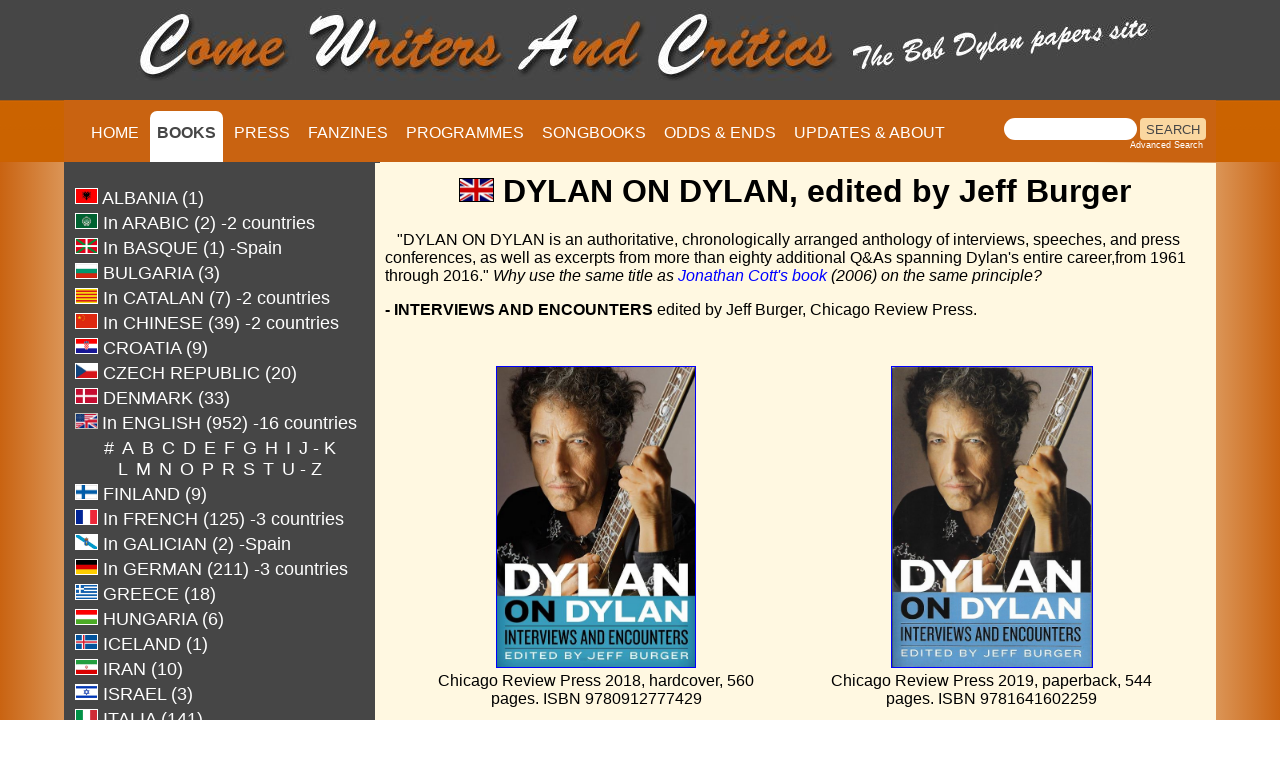

--- FILE ---
content_type: text/html
request_url: https://www.bobdylan-comewritersandcritics.com/pages/books/dylan-on-dylan-jeff-burger.htm
body_size: 4720
content:
<!DOCTYPE html>

<html lang="en">



<head>

<!-- Google tag (gtag.js) -->

<script async src="https://www.googletagmanager.com/gtag/js?id=G-KMGJ90858Q"></script>

<script>

  window.dataLayer = window.dataLayer || [];

  function gtag(){dataLayer.push(arguments);}

  gtag('js', new Date());



  gtag('config', 'G-KMGJ90858Q');

</script> 

<meta name="viewport" content="width=device-width, initial-scale=1">

<script src="script.js"></script>



<script>

  (function(i,s,o,g,r,a,m){i['GoogleAnalyticsObject']=r;i[r]=i[r]||function(){

  (i[r].q=i[r].q||[]).push(arguments)},i[r].l=1*new Date();a=s.createElement(o),

  m=s.getElementsByTagName(o)[0];a.async=1;a.src=g;m.parentNode.insertBefore(a,m)

  })(window,document,'script','https://www.google-analytics.com/analytics.js','ga');



  ga('create', 'UA-91798663-1', 'auto');

  ga('send', 'pageview');



</script>



<!-- Global site tag (gtag.js) - Google Analytics -->

<script async src="https://www.googletagmanager.com/gtag/js?id=UA-91798663-1"></script>

<script>

  window.dataLayer = window.dataLayer || [];

  function gtag(){dataLayer.push(arguments);}

  gtag('js', new Date());



  gtag('config', 'UA-91798663-1');

</script>





<link rel="apple-touch-icon" sizes="57x57" href="/apple-icon-57x57.png">

<link rel="apple-touch-icon" sizes="60x60" href="/apple-icon-60x60.png">

<link rel="apple-touch-icon" sizes="72x72" href="/apple-icon-72x72.png">

<link rel="apple-touch-icon" sizes="76x76" href="/apple-icon-76x76.png">

<link rel="apple-touch-icon" sizes="114x114" href="/apple-icon-114x114.png">

<link rel="apple-touch-icon" sizes="120x120" href="/apple-icon-120x120.png">

<link rel="apple-touch-icon" sizes="144x144" href="/apple-icon-144x144.png">

<link rel="apple-touch-icon" sizes="152x152" href="/apple-icon-152x152.png">

<link rel="apple-touch-icon" sizes="180x180" href="/apple-icon-180x180.png">

<link rel="icon" type="image/png" sizes="192x192"  href="/android-icon-192x192.png">

<link rel="icon" type="image/png" sizes="32x32" href="/favicon-32x32.png">

<link rel="icon" type="image/png" sizes="96x96" href="/favicon-96x96.png">

<link rel="icon" type="image/png" sizes="16x16" href="/favicon-16x16.png">

<link rel="manifest" href="/manifest.json">

<meta name="msapplication-TileColor" content="#ffffff">

<meta name="msapplication-TileImage" content="/ms-icon-144x144.png">

<meta name="theme-color" content="#ffffff">

<meta http-equiv="Page-Enter" content="revealTrans(Duration=1,Transition=6)">

<title>Dylan On Dylan by Jeff Burger</title>

<meta property="og:image" content="https://www.bobdylan-comewritersandcritics.com/largeimages/CW&C-carre.jpg"/>



<meta name="generator" content="Dreamweaver">

<meta name="keywords"  content="Dylan On Dylan by Jeff Burger">

<meta name="description" content="Dylan On Dylan by Jeff Burger">

<link href="css_books.css" rel="stylesheet" type="text/css" media="screen">



<meta http-equiv="Content-Type" content="text/html; charset=utf-8">





<script type="text/javascript" src="https://apis.google.com/js/plusone.js">

    {lang:'en'}

    </script>

<link href="/css/style.css?v=1.0.4" rel="stylesheet" type="text/css">

<script src="/js/jquery-3.6.3.min.js?v=1.0.0"></script>

<script src="/js/main.js?v=1.0.2"></script>

</head>

<body bgcolor="#fff8e1" text="#000000" link="#0000FF" vlink="#800080" alink="#FF0000">



<div class="top" style="background-image:url('https://www.bobdylan-comewritersandcritics.com/largeimages/fondtopleft.jpg'); background-repeat:repeat-x; position:relative; z-index:10;">



<div id="bg-header">

<div id="header">

<img src="https://www.bobdylan-comewritersandcritics.com/largeimages/logo-papers-site.jpg" alt="Logo Come Writers And Critics" id="logo" align="middle">

</div><!--fin header-->

</div><!--fin bg-header-->



<div id="navigation">

			<ul id="menu">

			<li id="home"><a title="Home page" href="https://www.bobdylan-comewritersandcritics.com/index.html" target="_top">HOME</a></li>

            <li id="Books"><a style="color:#464646;" href="bob-dylan-books.htm" target="_top"><span style="background-color:white;"><b>BOOKS</b></span></a></li>

			<li id="Magazines"><a title="Bob Dylan magazines cover stories" href="../mags_fichiers/bob-dylan-magazines-cover.htm">PRESS</a></li>

            <li id="Fanzines"><a title="Bob Dylan fanzines" href="../fanzines/bob-dylan-fanzine.htm">FANZINES</a></li>

            <li id="Programmes"><a title="Bob Dylan tour programmes" href="../programmes/bob-dylan-concert-programme.htm">PROGRAMMES</a></li>

			<li id="Songbooks"><a title="Bob Dylan songbooks" href="../songbooks/bob-dylan-songbook.htm">SONGBOOKS</a></li>

            <li id="Odds & Ends"><a title="Bob Dylan paper memorabilia" href="../odds/odds.htm">ODDS &amp; ENDS</a></li>

            <li id="Contact us"><a title="information about Come Writers And Critics" href="../about.htm">UPDATES &amp; ABOUT</a></li>

            </ul>



<div class="search">

					<table cellpadding="0" cellspacing="0" border="0" width="225">

						<tr align="left">

							<td colspan="2" style="font-family: Arial, Helvetica, sans-serif; font-size: 7.5pt;">

								<form style="margin:0px; margin-top:4px;" action="https://search.freefind.com/find.html"

									method="get" accept-charset="utf-8" target="blank">

									<input type="hidden" name="si" value="68812926">

									<input type="hidden" name="pid" value="r">

									<input type="hidden" name="n" value="0">

									<input type="hidden" name="_charset_" value="">

									<input type="hidden" name="bcd" value="&#247;">

									<input type="text" name="query" size="15">

									<input type="submit" value="SEARCH">

								</form>

							</td>

						</tr>

						<tr align="left">

							<td

								style="text-align:left; font-family: Arial, Helvetica, sans-serif;	font-size: 7pt; padding-top:0px;">

								<a style="text-decoration:none; color:white;" href="https://www.freefind.com"></a>



								<a style="text-decoration:none; color:white;"

									href="https://search.freefind.com/find.html?si=68812926&amp;pid=a">Advanced Search</a>

							</td>

						</tr>

					</table>

					<!-- end of freefind search box html -->

</div><!--fin search-->	

			

</div><!--fin navigation-->		

</div><!--fin div top-->	

<div class="bottom">



<div class="wrapper">

<div class="colonne_gauche" style="overflow:auto;">

<div align="center">



<table style="border-top-style:none; border:none" border="0" width="300"><br> <tr>

                        <td width="235" align="left"><a title="Bob Dylan books in Albanian" href="bob-dylan-books-in-albanian.htm"><img src="../../largeimages/flags/albania.jpg"  width="21" height="14" border="1" alt="flag albania"><font size="4"  face="Arial"> ALBANIA (1)</font></a></td>

    </tr>

<tr><td width="235" align="left"><a title="Bob Dylan books in Arabic" href="bob-dylan-books-in-arabic.htm"><img src="../../largeimages/flags/ligue-arabe.jpg" width="21" height="14" border="1" alt="flag arab league"><font size="4"  face="Arial"> In ARABIC (2) -2 countries</font></a></td>

    </tr>

	<tr><td width="235" align="left"><a title="Bob Dylan books in Basque" href="bob-dylan-books-in-basque.htm"><img src="../../largeimages/flags/basque.jpg" width="21" height="14" border="1" alt="flag pays basque"><font size="4"  face="Arial"> In BASQUE (1) -Spain</font></a></td>

    </tr>

    <tr>

        <td width="235" align="left">

            <a title="Bob Dylan books in Bulgarian" href="bob-dylan-books-in-bulgarian.htm"><img src="../../largeimages/flags/bulgaria.jpg" width="21" height="14" border="1" alt="flag bulgaria"><font face="Arial" size="4" > BULGARIA (3)</font></a> 

        </td>

    </tr>

    <tr>

        <td width="235" align="left">

            <a title="Bob Dylan books in Catalan" href="bob-dylan-books-in-catalan.htm"><img src="../../largeimages/flags/catalunya.jpg" width="21" height="14" border="1" alt="flag catalunia"><font face="Arial" size="4" > In CATALAN (7) -2 countries</font></a>

        </td>

    </tr>

    <tr>

        <td width="235" align="left">

            <a title="Bob Dylan books in Chinese" href="bob-dylan-books-in-chinese.htm"><img src="../../largeimages/flags/china.jpg" width="21" height="14" border="1" alt="flag china"><font face="Arial" size="4" > In CHINESE (39) -2 countries</font></a>

        </td>

    </tr>

    <tr>

        <td width="235" align="left">

                <a title="Bob Dylan books in Croatian" href="bob-dylan-books-in-croatian.htm"><img src="../../largeimages/flags/croatia.jpg" width="21" height="14" border="1" alt="flag croatia"><font face="Arial" size="4" > CROATIA (9)</font></a>

        </td>

    </tr>

    <tr>

        <td width="235" align="left">

            <a title="Bob Dylan books in Czech" href="bob-dylan-books-in-czech.htm"><img src="../../largeimages/flags/czech-republic.jpg" width="21" height="14" border="1" alt="flag czech"><font face="Arial" size="4" > CZECH REPUBLIC (20)</font></a>

        </td>

    </tr>

        <tr>

        <td width="235" align="left">

                <a title="Bob Dylan books in Danish" href="bob-dylan-books-in-danish.htm"><img src="../../largeimages/flags/denmark.jpg" width="21" height="14" border="1" alt="flag denmark"><font face="Arial" size="4" > DENMARK (33)</font></a>

        </td>

        </tr>

        

        <tr>

        <td width="235" align="left">

                <img src="../../largeimages/flags/us-uk.jpg" width="21" height="14" border="1" alt="flag us-uk"> <font face="Arial" color="#FFFFFF" size="4" > In ENGLISH (952) -16 countries</font>

        </td>

        </tr>

        <tr>

        <td width="235" align="center"> <a title="Bob Dylan books in English #" href="bob-dylan-books-in-english-number.htm"><font face="Arial" size="4" >#</font></a>&nbsp;

                <a title="Bob Dylan books in English A" href="bob-dylan-books-in-english-a.htm"><font face="Arial" size="4" >A</font></a>&nbsp;

        <a title="Bob Dylan books in English B" href="bob-dylan-books-in-english-b.htm"><font face="Arial" size="4" >B</font></a>&nbsp;

        <a title="Bob Dylan books in English C" href="bob-dylan-books-in-english-c.htm"><font face="Arial" size="4" >C</font></a>&nbsp;

        <a title="Bob Dylan books in English D" href="bob-dylan-books-in-english-d.htm"><font face="Arial" size="4" >D</font></a>&nbsp;

       

        <a title="Bob Dylan books in English E" href="bob-dylan-books-in-english-e.htm"><font face="Arial" size="4" >E</font></a>&nbsp;

		<a title="Bob Dylan books in English F" href="bob-dylan-books-in-english-f.htm"><font face="Arial" size="4" >F</font></a>&nbsp;	

		<a title="Bob Dylan books in English G" href="bob-dylan-books-in-english-g.htm"><font face="Arial" size="4" >G</font></a>&nbsp;

		<a title="Bob Dylan books in English H" href="bob-dylan-books-in-english-h.htm"><font face="Arial" size="4" >H</font></a>&nbsp;

        <a title="Bob Dylan books in English I" href="bob-dylan-books-in-english-i.htm"><font face="Arial" size="4" >I</font></a>&nbsp;

        <a title="Bob Dylan books in English J-K" href="bob-dylan-books-in-english-j-k.htm"><font face="Arial" size="4" >J - K</font></a>&nbsp;<br>

        <a title="Bob Dylan books in English L" href="bob-dylan-books-in-english-l.htm"><font face="Arial" size="4" >L</font></a>&nbsp;

       <a title="Bob Dylan books in English M" href="bob-dylan-books-in-english-m.htm"><font face="Arial" size="4" >M</font></a>&nbsp;

        <a title="Bob Dylan books in English N" href="bob-dylan-books-in-english-n.htm"><font face="Arial" size="4" >N</font></a>&nbsp;

        <a title="Bob Dylan books in English O" href="bob-dylan-books-in-english-o.htm"><font face="Arial" size="4" >O</font></a>&nbsp;

        <a title="Bob Dylan books in English P" href="bob-dylan-books-in-english-p.htm"><font face="Arial" size="4" >P</font></a>&nbsp;

       <a title="Bob Dylan books in English R" href="bob-dylan-books-in-english-r.htm"><font face="Arial" size="4" >R</font></a>&nbsp;

       <a title="Bob Dylan books in English S" href="bob-dylan-books-in-english-s.htm"><font face="Arial" size="4" >S</font></a>&nbsp;

       <a title="Bob Dylan books in English T" href="bob-dylan-books-in-english-t.htm"><font face="Arial" size="4" >T</font></a>&nbsp;

       <a title="Bob Dylan books in English U-Z" href="bob-dylan-books-in-english-u-z.htm"><font face="Arial" size="4" >U - Z</font>&nbsp;</a>

        </td>

        </tr>

       

        <tr>

        <td width="235" align="left">

                <a title="Bob Dylan books in Finnish" href="bob-dylan-books-in-finnish.htm"><img src="../../largeimages/flags/finland.jpg" width="21" height="14" border="1" alt="flag finland"><font face="Arial" size="4" > FINLAND (9)</font></a>

        </td>

        </tr>

        <tr>

        <td width="235" align="left">

                <a title="Bob Dylan books in French" href="bob-dylan-books-in-french.htm"><img src="../../largeimages/flags/france.jpg" width="21" height="14" border="1" alt="flag france"><font face="Arial" size="4" > In FRENCH (125) -3 countries</font></a>

        </td>

        </tr>

        <tr>

        <td width="235" align="left">

                <a title="Bob Dylan books in Galician" href="bob-dylan-books-in-galician.htm"><img src="../../largeimages/flags/galicia.jpg" width="21" height="14" border="1" alt="flag galicia"><font face="Arial" size="4" > In GALICIAN (2) -Spain</font></a>

        </td>

        </tr>

        <tr>

         <td width="235" align="left">

                <a title="Bob Dylan books in German" href="bob-dylan-books-in-german.htm"><img src="../../largeimages/flags/germany.jpg"  width="21" height="14" border="1" alt="flag germany"><font face="Arial" size="4" > In GERMAN (211) -3 countries</font></a>

        </td>

        </tr>

        <tr>

        <td width="235" align="left">

                <a title="Bob Dylan books in Greek" href="bob-dylan-books-in-greek.htm"><img src="../../largeimages/flags/greece.jpg" width="21" height="14" border="1" alt="flag greece"><font face="Arial" size="4" > GREECE (18)</font></a>

        </td>

        </tr>



<tr>

        <td width="235" align="left">

                <a title="Bob Dylan books in Hungarian" href="bob-dylan-books-in-hungarian.htm"><img src="../../largeimages/flags/hungary.jpg" width="21" height="14" border="1" alt="flag hungary"><font face="Arial" size="4" > HUNGARIA (6)</font></a>

        </td>

        </tr>

	<tr>

        <td width="235" align="left">

                <a title="Bob Dylan books in Icelandic" href="bob-dylan-books-in-icelandic.htm"><img src="../../largeimages/flags/iceland.jpg" width="21" height="14" border="1" alt="flag iceland"><font face="Arial" size="4" > ICELAND (1)</font></a>

        </td>

        </tr>





	<tr>

        <td width="235" align="left">

                <a title="Bob Dylan books in Farsi"  href="bob-dylan-books-in-farsi-persian.htm"><img src="../../largeimages/flags/iran.jpg" width="21" height="14" border="1" alt="flag iran"><font face="Arial" size="4" > IRAN (10)</font></a>

        </td>

        </tr>

        <tr>

        <td width="235" align="left">

                <a title="Bob Dylan books in Hebrew" href="bob-dylan-books-in-hebrew.htm"><img src="../../largeimages/flags/israel.jpg" width="21" height="14" border="1" alt="flag israel"><font face="Arial" size="4" > ISRAEL (3)</font></a>

        </td>

        </tr>

        <tr>

        <td width="235" align="left">

                <a title="Bob Dylan books in Italian" href="bob-dylan-books-in-italian.htm"><img src="../../largeimages/flags/italy.jpg" width="21" height="14" border="1" alt="flag italy"><font face="Arial" size="4" > ITALIA (141)</font></a>

        </td>

        </tr>

        <tr>

        <td width="235" align="left">

                <a title="Bob Dylan books in Japanese" href="bob-dylan-books-in-japanese.htm"><img src="../../largeimages/flags/japan.jpg" width="21" height="14" border="1" alt="flag japanese"><font face="Arial" size="4" > JAPAN (80)</font></a>

        </td>

        </tr>

        <tr>

            <td width="235" align="left"><a title="Bob Dylan books in Korean" href="bob-dylan-books-in-korean.htm"><img src="../../largeimages/flags/korea.jpg" width="21" height="14" border="1" alt="flag korea"><font size="4" face="Arial"> KOREA (16)</font></a></td>

        </tr>

<tr>

            <td width="235" align="left"><a title="Bob Dylan books in Latvian" href="bob-dylan-books-in-latvian.htm"><img src="../../largeimages/flags/lettonia.jpg" width="21" height="14" border="1" alt="flag latvia"><font size="4" face="Arial"> LATVIA (2)</font></a></td>

        </tr>

	<tr>

            <td width="235" align="left"><a title="Bob Dylan books in Lombard" href="dylan-lombard.htm"><img src="../../largeimages/flags/lombardy.jpg" width="21" height="14" border="1" alt="flag lombardia"><font size="4" face="Arial"> in LOMBARD (1) -Italy</font></a></td>

        </tr>

	<tr> <td width="235" align="left">

                <a title="Bob Dylan books in Dutch" href="bob-dylan-books-in-dutch.htm"><img src="../../largeimages/flags/holland.jpg" width="21" height="14" border="1" alt="flag holland"><font face="Arial" size="4"> NETHERLANDS (79)</font></a>

        </td>

        </tr>

        <tr>

        <td width="235" align="left">

                <a title="Bob Dylan books in Norwegian" href="bob-dylan-books-in-norwegian.htm"><img src="../../largeimages/flags/norway.jpg" width="21" height="14" border="1" alt="flag norway"><font face="Arial" size="4" > NORWAY (25)</font></a>

        </td>

        </tr>

        <tr>

        <td width="235" align="left">

                <a title="Bob Dylan books in Polish" href="bob-dylan-books-in-polish.htm"><img src="../../largeimages/flags/poland.jpg" width="21" height="14" border="1" alt="flag poland"><font face="Arial" size="4" > POLAND (15)</font></a>

        </td>

        </tr>

        <tr>

        <td width="235" align="left">

                <a title="Bob Dylan books in Portuguese" href="bob-dylan-books-in-portuguese.htm"><img src="../../largeimages/flags/portugal.jpg"  width="21" height="14" border="1" alt="flag portugal"><font face="Arial" size="4" > In PORTUGUESE (34)</font> <font face="Arial" size="2"> -2 countries</font></a>

        </td>

        </tr>

        <tr>

            <td width="235" align="left">                

               <a title="Bob Dylan books in Romanian" href="bob-dylan-books-in-romanian.htm"><img src="../../largeimages/flags/romania.jpg"  width="21" height="14" border="1" alt="flag romania"><font size="4"  face="Arial"> ROMANIA (5)</font></a>

</td>

        </tr>

        <tr>

        <td width="235" align="left">          <a title="Bob Dylan books in Russian" href="bob-dylan-books-in-russian.htm"><img src="../../largeimages/flags/russia.jpg"  width="21" height="14" border="1" alt="flag russia"><font face="Arial" size="4" > RUSSIA (6)</font></a>

        </td>

        </tr>

        <tr>

        <td width="235" align="left">

                <a title="Bob Dylan books in Serbian" href="bob-dylan-books-in-serbian.htm"><img src="../../largeimages/flags/serbia.jpg"  width="21" height="14" border="1" alt="flag serbia"><font face="Arial" size="4" > In SERBIAN (7) -2 countries</font></a>

        </td>

        </tr>

        <tr>

        <td width="235" align="left">

                <a title="Bob Dylan books in Slovenian" href="bob-dylan-books-in-slovenian.htm"><img src="../../largeimages/flags/slovenia.jpg"  width="21" height="14" border="1" alt="flag slovenia"><font face="Arial" size="4" > SLOVENIA (6)</font></a>

        </td>

        </tr>

        <tr>

        <td width="235" align="left">

                <a title="Bob Dylan books in Spanish" href="bob-dylan-books-in-spanish.htm"><img src="../../largeimages/flags/spain.jpg"  width="21" height="14" border="1" alt="flag spain"><font face="Arial" size="4" > In SPANISH (109) -7 countries</font></a>

        </td>

        </tr>

        <tr>

        <td width="235" align="left">

                <a title="Bob Dylan books in Swedish" href="bob-dylan-books-in-swedish.htm"><img src="../../largeimages/flags/sweden.jpg"  width="21" height="14" border="1" alt="flag sweden"><font face="Arial" size="4" > SWEDEN (30)</font></a>

        </td>

</tr>

<tr>

<td width="235" align="left">

               <a title="Bob Dylan books in Thai" href="bob-dylan-books-in-thai.htm"><img src="../../largeimages/flags/thailand.jpg" width="21" height="14" border="1" alt="flag thailand"><font face="Arial" size="4" > THAILAND (3)</font></a>

        </td>

        </tr>

       <tr>

            <td width="235" align="left">

                <a title="Bob Dylan books in Turkish" href="bob-dylan-books-in-turkish.htm"><img src="../../largeimages/flags/turkey.jpg" width="21" height="14" border="1" alt="flag turkey"><font face="Arial" size="4" > TURKEY (18)</font></a>

            </td>

        </tr>

<tr>

            <td width="235" align="left">

                <a title="Bob Dylan books in Ukrainian" href="bob-dylan-books-in-ukrainian.htm"><img src="../../largeimages/flags/Drapeau-Ukraine_120-gif.gif" width="21" height="14" border="1" alt="flag ukrainia"><font face="Arial" size="4" > UKRAINE (3)</font></a>

            </td>

        </tr>

        <tr>

        <td width="235" align="left">

                <a title="Bob Dylan books in Vietnamese" href="bob-dylan-books-in-vietnamese.htm"><img src="../../largeimages/flags/vietnam.jpg"  width="21" height="14" border="1" alt="flag viet nam"><font size="4" face="Arial"> VIETNAM (9)</font></a>

        </td>

        </tr>

        <tr>

            <td width="235" align="left">&nbsp;</td>           

        

        </tr>

</table>

</div>





</div><!--fin colonne_gauche--><div class="colonne_droite" style="overflow:auto; height:1052px; margin-top: -31px;">

<h1 align="center"><img src="../../largeimages/flags/uk.jpg" alt="flag uk"   height="22" border="1">&nbsp;DYLAN ON DYLAN, edited by Jeff Burger</h1>

<p>&nbsp; &nbsp;"DYLAN ON DYLAN is an authoritative, chronologically arranged anthology of interviews, speeches, and press conferences, as well as excerpts from more than eighty additional Q&amp;As spanning Dylan's entire career,from 1961 through 2016."  <i>Why use the same title as <a title="DYLAN ON DYLAN by Jonathan Cott" href="dylan-on-dylan-uk-hc.htm">Jonathan Cott's book</a> (2006) on the same principle?</i></p>

						<p><b>- INTERVIEWS AND ENCOUNTERS</b> edited by Jeff Burger, Chicago Review Press.</p> 

						

						<table width="100%" border="0" cellspacing="30">

<tr align="center"> 

    <td><a title="see large image" href="../../largeimages/books/dylan-on-dylan-jeff-burger.jpg"> <img src="../../largeimages/books/dylan-on-dylan-jeff-burger.jpg" alt="Dylan on dylan hardcover book" height="300" border="1"></a><br>Chicago Review Press 2018, hardcover, 560 pages.  ISBN 9780912777429</td>

    <td><a title="see large image" href="../../largeimages/books/dylan-on-dylan-jeff-burger-paperback.jpg"> <img src="../../largeimages/books/dylan-on-dylan-jeff-burger-paperback.jpg" alt="Dylan on dylan paperback book" height="300" border="1"></a><br>       Chicago Review Press 2019,  paperback, 544 pages. ISBN 9781641602259

</table>

        

	<p align="center"><a href="https://s04.flagcounter.com/more/Lu4e" target="_blank"><img src="https://s04.flagcounter.com/mini/Lu4e/bg_fff8e1/txt_CCCCCC/border_fff8e1/flags_0/" alt="Free counters!" border="0"></a></p>

</div><!--fin colonne_droite-->



</div><!--fin wrapper-->	





</div><!--fin div bottom-->

</body>

</html>